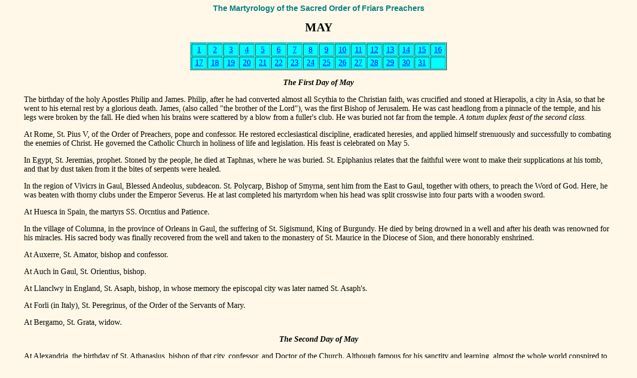

--- FILE ---
content_type: text/html
request_url: http://www.domcentral.org/life/martyr05.htm
body_size: 21291
content:
<HTML>
<HEAD>
<TITLE>Dominican Martyrology: May</TITLE>
</HEAD>
<BODY TEXT="#000000" LINK="#0000ff" VLINK="#551a8b" ALINK="#ff0000" BGCOLOR="#FFF8E8">
<BLOCKQUOTE>
<center><FONT COLOR="#008080" FACE="Arial"><b>The Martyrology of the Sacred Order of Friars Preachers</b></FONT></center>
<P>
<CENTER><FONT SIZE="+2"><STRONG>MAY</STRONG> </FONT></CENTER>
<P><center>
<table bgcolor="cyan" border="1" cellpadding="2"><tr>
<td width="24" align="center"><A HREF="#0501">1</A></td>
<td width="24" align="center"><A HREF="#0502">2</A></td>
<td width="24" align="center"><A HREF="#0503">3</A></td>
<td width="24" align="center"><A HREF="#0504">4</A></td>
<td width="24" align="center"><A HREF="#0505">5</A></td>
<td width="24" align="center"><A HREF="#0506">6</A></td>
<td width="24" align="center"><A HREF="#0507">7</A></td>
<td width="24" align="center"><A HREF="#0508">8</A></td>
<td width="24" align="center"><A HREF="#0509">9</A></td>
<td width="24" align="center"><A HREF="#0510">10</A></td>
<td width="24" align="center"><A HREF="#0511">11</A></td>
<td width="24" align="center"><A HREF="#0512">12</A></td>
<td width="24" align="center"><A HREF="#0513">13</A></td>
<td width="24" align="center"><A HREF="#0514">14</A></td>
<td width="24" align="center"><A HREF="#0515">15</A></td>
<td width="24" align="center"><A HREF="#0516">16</A></td></tr><tr>
<td width="24" align="center"><A HREF="#0517">17</A></td>
<td width="24" align="center"><A HREF="#0518">18</A></td>
<td width="24" align="center"><A HREF="#0519">19</A></td>
<td width="24" align="center"><A HREF="#0520">20</A></td>
<td width="24" align="center"><A HREF="#0521">21</A></td>
<td width="24" align="center"><A HREF="#0522">22</A></td>
<td width="24" align="center"><A HREF="#0523">23</A></td>
<td width="24" align="center"><A HREF="#0524">24</A></td>
<td width="24" align="center"><A HREF="#0525">25</A></td>
<td width="24" align="center"><A HREF="#0526">26</A></td>
<td width="24" align="center"><A HREF="#0527">27</A></td>
<td width="24" align="center"><A HREF="#0528">28</A></td>
<td width="24" align="center"><A HREF="#0529">29</A></td>
<td width="24" align="center"><A HREF="#0530">30</A></td>
<td width="24" align="center"><A HREF="#0531">31</A></td>
<td width="24" align="center">&nbsp;</td>
</tr></table></center>
<P>
<A NAME="0501"></A>
<P ALIGN="CENTER"><EM><STRONG>The First Day of May</STRONG></EM> </P>

<P> The birthday of the holy Apostles Philip and James. Philip, after he had converted almost
all Scythia to the Christian faith, was crucified and stoned at Hierapolis, a city in Asia, so that he went to his eternal rest by a glorious death. James, (also called "the brother of the
Lord"), was the first Bishop of Jerusalem. He was cast headlong from a pinnacle of the
temple, and his legs were broken by the fall. He died when his brains were scattered by a
blow from a fuller's club. He was buried not far from the temple. <EM>A totum duplex feast of
the second class.</EM> </P>

<P> At Rome, St. Pius V, of the Order of Preachers, pope and confessor. He restored
ecclesiastical discipline, eradicated heresies, and applied himself strenuously and
successfully to combating the enemies of Christ. He governed the Catholic Church in
holiness of life and legislation. His feast is celebrated on May 5. </P>

<P> In Egypt, St. Jeremias, prophet. Stoned by the people, he died at Taphnas, where he was
buried. St. Epiphanius relates that the faithful were wont to make their supplications at
his tomb, and that by dust taken from it the bites of serpents were healed. </P>

<P> In the region of Vivicrs in Gaul, Blessed Andeolus, subdeacon. St. Polycarp, Bishop of
Smyrna, sent him from the East to Gaul, together with others, to preach the Word of
God. Here, he was beaten with thorny clubs under the Emperor Severus. He at last
completed his martyrdom when his head was split crosswise into four parts with a
wooden sword. </P>

<P> At Huesca in Spain, the martyrs SS. Orcntius and Patience. </P>

<P> In the village of Columna, in the province of Orleans in Gaul, the suffering of St.
Sigismund, King of Burgundy. He died by being drowned in a well and after his death
was renowned for his miracles. His sacred body was finally recovered from the well and
taken to the monastery of St. Maurice in the Diocese of Sion, and there honorably
enshrined. </P>

<P> At Auxerre, St. Amator, bishop and confessor. </P>

<P> At Auch in Gaul, St. Orientius, bishop. </P>

<P> At Llanclwy in England, St. Asaph, bishop, in whose memory the episcopal city was later
named St. Asaph's. </P>

<P> At Forli (in Italy), St. Peregrinus, of the Order of the Servants of Mary. </P>

<P> At Bergamo, St. Grata, widow. </P>
<A NAME="0502"></A>
<P ALIGN="CENTER"> <STRONG><EM>The Second Day of May</EM></STRONG>  <EM></EM> </P>

<P> At Alexandria, the birthday of St. Athanasius, bishop of that city, confessor, and Doctor
of the Church. Although famous for his sanctity and learning, almost the whole world
conspired to persecute him. Notwithstanding, he courageously fought in defence of the
Catholic Church against emperors, governors, and numerous Arian bishops, from the
reign of Constantine down to that of Valens. He steadfastly endured persecutions and
was forced to be a wanderer on the face of the earth where no place remained where he
might live in safety. At long last, he was restored to his see, whence, after many
afflictions and numerous trials of patience, he departed for heaven in the forty-sixth year
of his priesthood, at the time when Valentinian and Valens were Emperors. <EM>A duplex
feast.</EM> </P>

<P> At Florence, St. Antoninus, bishop and confessor, of the Order of Preachers, famed for
holiness and learning. His feast is celebrated May 10. </P>

<P> At Rome, the holy martyrs Saturninus, Neopolus, Germanus, and Celestine. They
suffered many tortures and then were cast into prison, where they died in the Lord. </P>

<P> On the same day, St. Vindemialis, bishop and martyr. Together with the holy Bishops
Eugene and Longinus, he strove against the Arians by his teaching and miracles. After he
had undergone many tortures, he was beheaded by command of King Hunneric. </P>

<P> At Seville in Spain, St. Felix, deacon and martyr. </P>

<P> At Attalia in Pamphylia, the holy martyrs Exuperius, his wife Zo&euml;, and their sons Cyriacus
and Theodulus. At the time of the Emperor Hadrian, they were slaves of a man named
Paganus. Because of their fearless profession of the Christian faith, their master
commanded them to be flogged and severely tortured in other ways. Then they were
thrown into a raging furnace, thus surrendering their souls to God. + </P>
<A NAME="0503"></A>
<P ALIGN="CENTER"> <STRONG><EM>The Third Day of May</EM></STRONG>  <EM></EM> </P>

<P> At Jerusalem, the Finding of the most Holy Cross of the Lord, in the reign of the
Emperor Constantine. <EM>A totum duplex feast of the second class.</EM> </P>

<P> At Rome, on the Via Nomentana, the suffering of the holy martyrs Alexander I, pope,
Eventius and Theodulus, priests. At the time of the Emperor Hadrian and the judge
Aurelian, Alexander suffered chains, imprisonment, the rack, torture by iron hooks, and
then fire. Finally he was pierced with many sharp points in all his limbs, and slain.
Eventius and Theodulus, after long imprisonment, were tortured by fire, and at last
beheaded. <EM>A memory.</EM> </P>

<P> At Narni (in Italy), St. Juvenal, bishop and confessor. </P>

<P> At Mt. Senario in Etruria, SS. Sosthenes and (Hugo) Uguccio, confessors, two of the
seven founders of the Order of Servants of Mary. Having been forewarned from Heaven,
they passed out of this life at the same day and hour while reciting the Angelic Salutation.
Their feast, togethcr with that of their companions, is kept on February 12. </P>

<P> At Constantinople, the holy martyrs SS. Alexander, soldier, and Antonina, virgin. In the
persecution of Maximian, she was condemned to a house of ill fame by Festus, the
governor, but she was secretly delivered by Alexander, who changed garments with her
and remained there in her place. She was afterward put to the torture with him, and both
were cast into the flames together, with their hands cut off. In this way they were
crowned, after ending gloriously the contest. </P>

<P> In the Thebaid, the holy martyrs Timothy and Maura, his wife. After they had suffered
many torments, the prefect Arian ordered them to be crucified. They hung there alive for
nine days, encouraging each other in the faith; thus they completed their martyrdom. </P>

<P> At Aphrodisia in Caria, the holy martyrs Diodorus and Rhodopian, who were stoned to
death by their fellow-citizcns in Diocletian's persecution. </P>
<A NAME="0504"></A>
<P ALIGN="CENTER"> <EM><STRONG>The Fourth Day of May</STRONG></EM> </P>

<P> At Ostia, St. Monica, the mother of St. Augustine, whose excellent life, her son has left
recorded in the ninth book of his Confessions. A duplex <EM>least.</EM> </P>

<P> At the copper mines near Phfinon in Palestine, the birthday of Blessed Silvanus of Gaza,
bishop. In the persecution of Diocletian, by command of Galerius Maximian, he was
crowned with martyrdom, together with many of his clergy. </P>

<P> At Jerusalem, St. Cyriacus, bishop who, when he visited the holy places, was there slain
by Julian the Apostate. </P>

<P> At Camerino (in Italy), St. Porphyrius, priest and martyr. In the reign of the Emperor
Decius and the governorship of Antiochus, he converted many to the faith, among whom
was Venandus; for this reason he was beheaded. </P>

<P> Likewise in the mines of Ph&ucirc;non, thirty-nine holy martyrs, who were condemned to the
mines. After being burnt with hot irons and suffering other torments, they were beheaded
together. </P>

<P> At Lorch in Austria, St. Florian, martyr. In the reign of the Emperor Diocletian, and at
the command of the governor Aquilinus, he was cast into the river Enns with a stone tied
to his neck. </P>

<P> At Cologne, St. Paulinus, martyr. </P>

<P> At Tarsus in Cilicia, St. Pelagia, virgin and martyr. She was roasted to death in a red-hot
brazen bull and thus gained martyrdom. </P>

<P> At Nicomedia, the birthday of St. Antonia, martyr. She was tortured with various
sufferings to an exceptional degree; among them, she was suspended (from a beam) by
one arm for three days. She was kept in prison for two years, and finally, under the
governor Priscillian, was burned to death for her profession of faith. </P>

<P> At Milan, St. Venerius, bishop, whose virtues St. John Chrysostom recorded in an epistle
written to him. </P>

<P> In the district of Perigueux, St. Sacerdos, Bishop of Limoges. </P>

<P> At Hildesheim in Saxony, St. Godehard, bishop and confessor, who was ranked among
the saints by Innocent II. </P>

<P> At Auxerre, St. Curcodomus, deacon. </P>
<A NAME="0505"></A>
<P ALIGN="CENTER"> <EM><STRONG>The Fifth Day of May</STRONG></EM> </P>

<P> <STRONG>At Rome, St. Pius V, pope and confessor, of the Order of Preachem He zealously
reformed the morals of the clergy and the laity, everywhere suppressed heresies,
and by his prayers obtained from God a naval victory for the Christians at
Lepanto. He fulfilled every duty of a good pastor and died May 1. </STRONG><EM>A totum duplex
feast of the second class.</EM> </P>

<P> At Rome, St. Silvanus, martyr. </P>

<P> Also at Rome, St. Crescentiana, martyr. </P>

<P> At Leocata, in Sicily, St. Angelus, priest and martyr, of the Order of Carmelites, who was
slain by heretics for his defence of the Catholic faith. </P>

<P> At Alexandria, St. Euthymius, deacon, who died while imprisoned for the faith of Christ. </P>

<P> At Auxerre, the suffering of St. Jovinian, lector. </P>

<P> At Thessalonica, the birthday of the holy martyrs Irenacus, Peregrinus, and Irene. They
were burned to death, thus receiving the palm of martyrdom. </P>

<P> At Jerusalem, St. Maximus, bishop. Caesar Maximian Galerius condemned him to the
metal mines after one of his eyes was dug out (with a dagger) and one leg lamed by a red-hot iron. Later, he was allowed to leave there a free man. While he was ruling his church
at Jerusalem, he died in peace, renowned as a glorious confessor. </P>

<P> At Edessa in Syria, St. Eulogius, bishop and confessor. </P>

<P> At Arles in Gaul, St. Hilary, bishop, remarkable for his learning and holiness. </P>

<P> At Vienne in Gaul, St. Nicetus, bishop, a man venerable for his sanctity. </P>

<P> At Bologna, St. Theodore, bishop, renowned for his merits. </P>

<P> At Milan, St. Geruntius, bishop. </P>

<P> On the same day, St. Sacerdos, Bishop of Sagunto (in Spain). </P>
<A NAME="0506"></A>
<P ALIGN="CENTER"> <STRONG><EM>The Sixth Day of May</EM></STRONG>   </P>

<P> At Rome, the Apostle and Evangelist St. John, before the Latin Gate., By order of
Domitian, he was brought in chains from Ephesus to Rome, and by decree of the Senate
was cast into a cauldron of boiling oil before the Latin Gate. He came forth from it more
healthy and more vigorous than when he had entered it. <EM>A totum duplex feast.</EM> </P>

<P> At Damascus, the birthday of St. John Damascene, priest, confessor and Doctor of the
Church. He was celebrated for his learning and holiness. By means of his writings and
preaching, he powerfully defended the veneration of the holy images against Leo the
Isaurian. Because of the calumnies of the Emperor, the Saracen calif ordered the saint's
right hand to be cut off. When St. Damascene commended himself to the Blessed Virgin
Mary, whose images he had defended, his hand was instantly restored to him, entire and
sound. His festival is observed on March27, </P>

<P> At Cyrene in Libya, St. Lucius, bishop. St. Luke mentions him in the Acts of the
Apostles. <A HREF="#n1">(1)</A> </P>

<P> At Antioch, St. Evodius. St. Ignatius, writing to the people of Antioch, says that Evodius
was ordained the first Bishop of Antioch by the Apostle St. Peter and ended his life there
by a glorious martyrdom. </P>

<P> In Africa, the holy martyrs Heliodorus, Venustus, and seventy-five others. </P>

<P> In Cyprus, St. Theodotus, Bishop of Cyrinia. In the reign of the Emperor Licinius, he
suffered many grievous trials; but when peace had been restored to the Church, he gave
up his soul to God. </P>

<P> At Carrhae in Mesopotamia, St. Protogenes, bishop and confessor. </P>

<P> In England, St. Eadbert, Bishop of Lindisfarne, famous for his learning and holiness. </P>

<P> At Rome, St. Benedicta, virgin. </P>

<P> At Salerno, the transferal of the body of St. Matthew, Apostle and Evangelist. His holy
body had been borne from Ethiopia into various lands, and at last was taken to Salerno
where it was buried with great honor in the church dedicated to his name. + </P>
<A NAME="0507"></A>
<P ALIGN="CENTER"> <EM><STRONG>The Seventh Day of May</STRONG>*</EM> </P>

<P><FONT SIZE="-1">* In the Third Order, the reading for today begins: The octave of St. Catherine of Siena, of the Order of
Preachers. <EM>A solemn octave.</EM></FONT>   </P>

<P> St. Stanislaus, Bishop of Cracow and martyr, who suffered martyrdom on May 8. <EM>A
duplex feast.</EM> </P>

<P> At Terracina in Campania, the birthday of Blessed Flavia Domitilla, virgin and martyr.
She was the daughter of St. Plautilla, the sister of St. Flavius Clemens, consul, and was
given the holy veil by St. Clement. In the persecution of Domitian, she was exiled to the
island of Pontia with many others for confessing Christ, and there she endured prolonged
suffering. At last she was brought back to Terracina, where, by her teaching and miracles,
she converted many to the faith of Christ. At the command of the judge, the room in
which she lived with her two maids, Euphrosina and Theodora, was set on fire, and thus
she completed the course of a resplendent martyrdom. Her feast is kept, together with
that of the holy martyrs Nereus, Achilleus, and Pancras, on May 12. </P>

<P> On the same day, St. Juvenal, martyr. </P>

<P> At Nicomedia, the holy martyrs Flavius, Augustus, and Augustine, brothers. </P>

<P> In the same place, St. Quadratus, martyr, who, in the persecution of the Emperor Decius,
was again and again called upon to undergo torments, and at last gained martyrdom by
being beheaded. </P>

<P> At York in England, St. John, bishop, renowned for his life and miracles. </P>

<P> At Pavia, St. Peter, bishop. </P>

<P> At Rome, the transferal of the body of St. Stephen, the Proto-martyr. It was brought to
that city from Constantinople under Pope Pelagius I, and placed in the tomb of St.
Laurence the Martyr in the field of Veranus, where it is honored with great reverence by
the faithful. </P>
<A NAME="0508"></A>
<P ALIGN="CENTER"> <STRONG><EM>The Eighth Day of May</EM></STRONG>  <EM></EM> </P>

<P> On Monte Gargano, the Appearance of St. Michael the Archangel. <EM>A totum duplex feast.</EM> </P>

<P> At Cracow in Poland, the birthday of St. Stanislaus, bishop and martyr, who was slain by
the wicked King Boleslaus. His festival, however, is observed on May 7. </P>

<P> At Milan, the birthday of St. Victor, martyr. He was by nationality a Moor, but was a
Christian from his early years. While he was a soldier in the imperial camp, he was
required by Maximian to sacrifice to the idols, but remained steadfast in the faith. For that
reason, he was first severely beaten with clubs, but through the protection of God he
received no injury; molten lead was then poured over him, and again he suffered no harm;
at last, he completed a glorious martyrdom by being beheaded. </P>

<P> At Constantinople, St. Agathus, centurion. He was denounced as Christian by Firmus, the
tribune, in the persecution of Diocletian anc Maximian. He was most cruelly tortured by
Bibianus the judge a Perinthos; then at Byzantium he was condemned to death by
Flaccinus the proconsul. His body was afterward impelled miraculously to the shore of
Squillace in Calabria, and is there preserved in honor. </P>

<P> At Rome, Pope St. Boniface IV, who dedicated the Pantheon in honor of our Lady and
the martyrs. </P>

<P> Likewise at Rome, St. Benedict II, pope and confessor. </P>

<P> At Vienne in Gaul, St. Dionysius, bishop and confessor. </P>

<P> At Auxerre, St. Helladius, bishop. </P>

<P> In the monastery of Bonnevaux, in the district of Besanpn, St. Peter a Cistercian monk,
who later became Bishop of Tarantaise in Savoy. </P>

<P> At Roermond in Gelderland, St. Wiro, a bishop from Scotland. </P>
<A NAME="0509"></A>
<P ALIGN="CENTER"> <EM><STRONG>The Ninth Day of May</STRONG></EM> </P>

<P> At Nazianzus in Cappadocia, the birthday of St. Gregory, bishop, confessor, and Doctor
of the Church. He is called the Theologian by reason of his extraordinary knowledge of
divine things. He fulfilled his office a bishop of that city by restoring the Catholic religion
which had become weakened, and by repressing heresies and the enemies of the Church.
<EM>A duplex feast.</EM> </P>

<P> At Rome, St. Hermas, whom the Apostle Paul mentions in the Epistle to the Romans. <A HREF="#n2">(2)</A>
He made a worthy sacrifice of himself; being made a acceptable offering to God, and
renowned for his virtues, he gained the heavenly kingdom. </P>

<P> At Cagli on the Via Flaminia, the suffering of St. Gerontius, Bishop of Cervia. </P>

<P> In Persia, three hundred and ten holy martyrs. </P>

<P> In Egypt, St. Pachomius, abbot. He built many monasteries in that land and wrote a rule
for monks, which he had learned from the dictation of an angel. </P>

<P> In the village of Vend&ocirc;me in Gaul, the death of St. Beatus, confessor. </P>

<P> At Bologna, Blessed Nicholas Albergati, a Carthusian monk, bishop of that city and
cardinal of the Holy Roman Church. He was renowned for his holiness and for his
negotiations as Apostolic Legate. His body was buried at Florence in the Carthusian
monastery. </P>

<P> At Constantinople, the transferal from Achaia of the bodies of the Apostle St. Andrew
and the Evangelist St. Luke; and of Timothy, the disciple of the Apostle St. Paul, from
Ephesus. The body of St. Andrew was long afterward taken to Amalfi, and is honored
there by the pious concourse of the faithful. From his tomb there issues continually a
liquid that heals the sick. </P>

<P> At Rome, the transferal of the body of St. Jerome, priest, confessor, and Doctor of the
Church, from Bethlehem of Judea to the Basilica of St. Mary Major's at-the-Crib. </P>

<P> Also, at Bari in Apulia, the transferal of the body of St. Nicholas, bishop and confessor,
from Myra, a city of Lycia. </P>
<A NAME="0510"></A>
<P ALIGN="CENTER"> <EM><STRONG>The Tenth Day of May</STRONG></EM> </P>

<P> <STRONG>At Florence, St. Antoninus, archbishop of the same city and a member of the Order
of Preachers. On account of the excellence of his doctrine and his holiness, he was
compelled to become bishop, although he was unwilling. He was illustrious for his
mercy and his piety. He likewise excelled to a remarkable degree in sacerdotal zeal.
He was so celebrated for his prudence and good counsel, that he was justly called
"Antoninus the Counsellor." Famous for his virtues and his miracles, he departed
for Heaven in the seventieth year of his life, on May 2. He lies buried in the Church
of San Marco where he is held in high veneration by the people. </STRONG><EM>A totum duplex feast
of the second class.</EM> </P>

<P> At Rome, on the Via Latina, the birthday of the holy martyrs Gordian and Epimachus. In
the time of Julian the Apostate, Gordian was long beaten with whips loaded with lead for
confessing Christ's name, and at last beheaded. He was buried at night by the Christians
on the same road in a crypt to which the relics of Blessed Epimachus the Martyr had been
transferred a short while before from Alexandria, where he had suffered martyrdom for
the Christian faith on December 12. <EM>A memory.</EM> </P>

<P> In the land of Hus, holy Job the Prophet, a man of admirable patience. </P>

<P> At Rome, Blessed Calepodius, priest and martyr. The Emperor Alexander caused him to
be slain with the sword, and his body to be dragged through the city and cast into the
Tiber. After it had been recovered, Pope Callistus buried it. Palmatius the consul was also
beheaded with his wife and children, and forty-two others of his household, of both sexes;
likewise the senator Simplicius with his wife and sixty-eight of his household; and also
Felix with Blanda, his wife. Their heads were hung at various gates of the city as a
warning to the Christians. </P>

<P> Likewise at Rome, on the Via Latina at Centurn Aulae, the birthday of the holy martyrs
Quartus and Quinctius, whose bodies were taken to Capua. </P>

<P> At Leutini in Sicily, the holy martyrs Alphius, Philadelphus, and Cyrinus. </P>

<P> At Smyrna, St. Dioscorides, martyr. </P>

<P> At Taranto, St. Cataldus, bishop, renowned for miracles. </P>

<P> At Madrid, St. Isidore the Ploughman. He is famous for his miracles, and Gregory XV
inscribed him in the number of the saints, together with SS. Ignatius, Francis Xavier,
Teresa, and Philip Neri. </P>

<P> At Milan, the finding of the bodies of the holy martyrs Nazarius and Celsus. St. Ambrose,
the bishop, found the body of St. Nazarius still sprinkled with fresh blood, and bore it to
the Basilica of the Apostles, together with the body of Blessed Celsus, a youth whom he
had reared. During the persecution of Nero, Anolinus had commanded both to be slain by
the sword on July 28, on which day the celebration of their martyrdom is observed. </P>
<A NAME="0511"></A>
<P ALIGN="CENTER"> <EM><STRONG>The Eleventh Day of May</STRONG></EM> </P>

<P> <STRONG>At Cremona, Blessed Albert of Valle d'Ogna near Bergamo, a tertiary of our Order,
who was renowned for his miracles. He died on May 7.</STRONG> <EM>A semi-duplex feast.</EM> </P>

<P> At Rome, on the Via Salaria, the birthday of Blessed Anthimus, priest. After marvels of
virtue and preaching, he was thrown into the Tiber in Diocletian's persecution, rescued by
an angel, and restored to his own oratory. Then he was beheaded and passed as a victor
to heaven. </P>

<P> In the same city, St. Evellius, martyr, of the household of Nero. Witnessing the
martyrdom of St. Torpes, he also believed in Christ; for this reason he also was beheaded. </P>

<P> Likewise at Rome, the holy martyrs Maximus, Bassus, and Fabius, who were slain on the
Via Salaria, under Diocletian. </P>

<P> At Osimo in Piceno, the holy martyrs Sisinius, deacon, Diocletius and Florentius, disciples
of the priest St. Anthimus. They fulfilled their martyrdom by being stoned to death in the
reign of Diocletian. </P>

<P> At Camerino, the holy martyrs Anastasius and his companions. They were slain in the
persecution of Decius under the governor Antiochus. </P>

<P> At Varennes in Gaul, St. Gangulphus, martyr. </P>

<P> At Vienne in Gaul, St. Mamertus, bishop. To avert an imminent slaughter, he instituted in
the city Solemn Litanies for three days before the Lord's Ascension. This rite the
Universal Church afterward approved by adopting it. </P>

<P> At Souvigny in Gaul, the death of St. Majolus, Abbot of Cluny, whose life was
remarkable for holy merits. </P>

<P> At Naples in Campania, St. Francis of Jerome, confessor and priest, of the Society of
Jesus. He was born in the town of Grottaglie in the Diocese of Taranto. He showed a
wonderful charity and patience in looking after the salvation of souls, and Pope Gregory
XVI inscribed him in the list of the saints. </P>

<P> At San Severino in Piccno, St. Illuminatus, confessor. </P>
<A NAME="0512"></A>
<P ALIGN="CENTER"> <EM><STRONG>The Twelfth Day of May</STRONG></EM> </P>

<P> <STRONG>In the Dominican monastery of Aveiro, the birthday of the virgin, Blessed Joan,
Infanta of Portugal, daughter of King Alphonse V. Pope Innocent XII took counsel
with the Cardinals of the Sacred Congregation of Rites and, because of Blessed
Joan's singular merits, granted permission to all Portugal and the whole Dominican
Order to celebrate her feast. The office for it was to be taken from the Common of a
Virgin not a Martyr. </STRONG>A semi-duplex feast. </P>

<P> At Rome, on the Via Ardeatina, the holy martyrs Nereus and Achilleus, brothers; together
with Domitilla, whose slaves they were. They first endured a long exile on the island of
Pontia because of their faith. Later, they were subjected to a most brutal flogging. Then,
when the ex-consul Minutius Rufus was trying by the use of the rack and of fire, to force
them to sacrifice to the gods, the brothers answered that they had been baptized by the
Apostle St. Peter himself and that under no condition would they offer sacrifice.
Whereupon they were beheaded. By the command of Pope Clement VIII their sacred
relics, together with those of Flavia Domitilla, were on the eve of this day solemnly
transferred from the deaconry <A HREF="#n3">(3)</A> of St. Hadrian to the old church which bears their name
and which was now restored. It was here that they had formerly been buried. The Pope
also ordered that the feast of Domitilla the virgin, whose martyrdom was mentioned on
May 7, should be observed on this day. <EM>A memory.</EM> </P>

<P> Likewise at Rome, on the Via Aurelia, St. Pancras, martyr. When he was fourteen years
old he was martyred under Diocletian by being beheaded. <EM>A memory.</EM> </P>

<P> At Salamina in Cyprus, St. Epiphanius, bishop. He excelled in many branches of learning
and the knowledge of sacred letters, and stood forth remarkable for holiness of life, zeal
for the Catholic faith, generosity towards the poor, and the power of working miracles. </P>

<P> At Constantinople, St. Germanus, bishop, famous for virtue and learning. He opposed
Lco the Isaurian with great firmness when an edict was published against the veneration
of holy images. </P>

<P> At Treves, St. Modoald, bishop. </P>

<P> At Rome, St. Dionysius, uncle of the martyr St. Pancras. </P>

<P> At Agirone in Sicily, St. Philip, priest. He was sent to that island by the Roman Pontiff,
and converted a great part thereof to Christ. His holiness was chiefly manifested in freeing
those possessed with devils. </P>

<P> In the city of Calzada, in Spain, St. Dominic, confessor. </P>
<A NAME="0513"></A>
<P ALIGN="CENTER"> <EM><STRONG>The Thirteenth Day of May</STRONG></EM> </P>

<P> <STRONG>At Bologna, a commemoration of the precious death of Blessed Imelda, virgin, of
the Order of Preachers After receiving the sacrament of the Most Holy Eucharist,
which she most ardently desired, she could not sustain the most intense fire of love.
Her journey in life ended, she happily entered heaven to reign as a victim of love.</STRONG> <EM>A
duplex feast.</EM> </P>

<P> At Rome, the dedication of the church of St. Mary of the Martyrs. In the reign of the
Emperor Phocas, Pope St. Boniface IV purified the Pantheon, the ancient temple of all
the gods, and consecrated it in honor of our Lady and all the holy martyrs. But later, the
Sovereign Pontiff, Gregory IV, decreed that the annual solemnity, now extended to honor
all saints, should be observed by the Universal Church on November 1. </P>

<P> At Constantinople, Blessed Mucius, priest and martyr. At the time of the Emperor
Diocletian and the proconsul Laudicius, he was subjected to many penalties and tortures
because of his faith. He was first tortured at Amphipolis in Macedonia; then he was taken
to Constantinople where he was beheaded. </P>

<P> At Alexandria, the commemoration of many holy martyrs, who were slain by the Arians in
the church at Theonas on account of their Catholic faith. </P>

<P> At Heraclea in Thrace, St. Glyceria, a Roman martyr. She suffered many grievous
torments from the hands of the governor Sabinus in the reign of the Emperor Antoninus;
but she escaped unharmed from them all by the help of God. At length she was cast to the
wild beasts; when one of them had bitten her, she gave up her soul to God. </P>

<P> At Utrecht, St. Servatius, Bishop of the Church of Tongres. His merits were made plain
to all men by the fact that, in winter, when snow covered all the earth round about, it
never fell upon his tomb, until by the zeal of the citizens a basilica was built thereon. His
feast is observed May 22. </P>

<P> In Palestine, St. John the Silent. He resigned the see of Colonia in Armenia, retired to the
laura <A HREF="#n4">(4)</A> of St. Sabbas, and finally departed this life by a holy death. </P>
<A NAME="0514"></A>
<P ALIGN="CENTER"> <EM><STRONG>The Fourteenth Day of May</STRONG></EM> </P>

<P> <STRONG>At Santarem in Portugal, the death of Blessed Giles of Vouzella of our Order. He
was reowned for his penance and for the power of working miracles.</STRONG><EM>  semi-duplex
feast.</EM> </P>

<P> At Tarsus in Cilicia, the birthday of St. Boniface, martyr, who suffered under Diocletian
and Maximian. His body was afterward removed to Rome and buried on the Via Latina. </P>

<P> In Gaul, St. Pontus, martyr. His earnest teaching converted to the faith of Christ two
Caesars: Philip and his son of the same name. Later, during the reign of the Caesars
Valerian and Gallienus, Pontus received the crown of martyrdom. </P>

<P> In Syria, the holy martyrs Victor and Corona, under the Emperor Antoninus. Victor was
subjected to various terrible torments by the judge Sebastian. Corona, the wife of a
soldier, began to declare him blessed for his constancy in martyrdom, and she saw two
crowns descend from heaven, one sent for Victor and one for herself. When she had
testified to this publicly, she herself was put to death by being torn apart between two
trees; Victor, however, was beheaded. </P>

<P> In Sardinia, the holy martyrs Justa, Justina, and Henedina. </P>

<P> At Ferentino in Tuscany, St. Bonifacc, bishop. As Pope St. Gregory relates, he was
known from childhood for holiness and the gift of miracles. </P>
<A NAME="0515"></A>
<P ALIGN="CENTER"> <EM><STRONG>The Fifteenth Day of May</STRONG></EM> </P>

<P> St. John Baptist de la Salle, priest and confessor, who founded the Brothers of the
Christian Schools and who died on April 7. <EM>A duplex feast.</EM> </P>

<P> In Spain, SS. Torquatus, Ctesiphon, Secundus, Indaletius, Caecilius, Hesychius, and
Euphrasius. They were ordained bishops at Rome by the holy Apostles and sent to preach
the Word of God in Spain. They evangelized various cities and brought the faith of Christ
to innumerable multitudes. They were martyred in different places in that country:
Torquatus at Guadix, Ctesiphon at Verga, Secundus at Avila, Indaletius at Urci, Caecilius
at Granada, Hesychius at Gibraltar, Euphrasius at Andujar. </P>

<P> At Faustina in Sardinia, St. Simplicius, bishop and martyr. He gained martyrdom by being
pierced with a spear, at the time of the Emperor Diocletian, and the governor Barbarus. </P>

<P> At Evora in Portugal, St. Mancius, martyr. </P>

<P> On the island of Chios, the birthday of Blessed Isidore, martyr. In his basilica, there is a
well into which he is said to have been hurled. Oftentimes the sick who drink some of the
water of this well are healed. </P>

<P> At Lampsacus in the Hellespont, the suffering of SS. Peter, Andrew, Paul, and Dionysia. </P>

<P> In Auvergne in Gaul, the holy martyrs Cassius, Victorinus, Maximus, and their
companions. </P>

<P> At Gheel in Brabant, St. Dympna, virgin and martyr, daughter of a king of Ireland. She
was beheaded at the command of her father because she refused to give up her faith and
her virginity. </P>
<A NAME="0516"></A>
<P ALIGN="CENTER"> <EM><STRONG>The Sixteenth Day of May</STRONG></EM> </P>

<P> At Prague in Bohemia, St. John Nepomucen, a canon of the metropolitan church. Urged
in vain to break the seal of the confessional, he merited the palm of martyrdom by being
thrown into the River Moldau. <EM>A duplex feast.</EM> </P>

<P> At Gubblo, St. Ubald, bishop and confessor, noted for miracles. </P>

<P> At Auxerre, the suffering of St. Peregrinus, the first bishop of that city. In company with
other clerics, he was sent by Pope Sixtus II into Gaul, where he fulfilled his duty of
preaching the Gospel. For this, he was condemned to death and thus gained a glorious
martyrdom. </P>

<P> In Persia, the holy martyrs Adus, bishop, seven priests, nine deacons, and seven virgins.
They were subjected to various kinds of tortures under King Yezdegerd, and so fulfilled a
glorious martyrdom. </P>

<P> In Isauria, the birthday of the holy martyrs Aquilinus and Victorian. </P>

<P> At Uzala in Africa, the holy martyrs Felix and Gennadius. </P>

<P> In Palestine, the suffering of the holy monks in the laura of St. Sabbal who were put to
death by the Saracens. </P>

<P> At Amiens in Gaul, St. Honoratus, bishop. </P>

<P> At LeMans in Gaul, St. Domnolus, bishop. </P>

<P> At Mirandola in Emilia, St. Possidius, Bishop of Calama in Numidia, a disciple of St.
Augustine, and his biographer. </P>

<P> In the monastery of Enachduin in Ireland, the passing of St. Brendan, Abbot of Clonfort. </P>

<P> At Treves in Gaul, St. Fidolus, confessor. </P>

<P> At Fr&eacute;jus in Gaul, St. Maxima, virgin, who died peacefully, renowned for many virtues. + </P>
<A NAME="0517"></A>
<P ALIGN="CENTER"> <EM><STRONG>The Seventeenth Day of May</STRONG></EM> </P>

<P> <STRONG>At Aix in Provence, Blessed Andrew Abellon, confessor, of the Order of Preachers
Outstanding for his preaching of the divine Word and for his zeal in restoring
regular observance, he became more famous by the miracles performed through his
intercession after death. </STRONG><EM>A semi-duplex feast.</EM> </P>

<P> At Villareal in Spain, St. Paschal, confessor, of the Order of Friars Minor. He was a man
of wondrous innocence and penitence, whom Leo XIII declared celestial patron of all
Eucharistic Congresses and societies of the Most Holy Eucharist. </P>

<P> At Noyon in Gaul, the holy martyrs Heradius, Paul, and Aquilinus with two others. </P>

<P> At Chalcedon, the holy martyrs Solochan and his fellow-soldiers under the Emperor
Maximian. </P>

<P> At Alexandria, the holy martyrs Adrion, Victor, and Basilla. </P>

<P> On the same day, St. Restituta, virgin and martyr. In the reign of Valerian, she was
tortured in various ways by Proculus the judge in Africa; then she was placed in a boat
filled with pitch and tow, so that she might be burned alive at sea. When fire was lighted,
the flames turned against her persecutors, and she gave up her spirit in prayer to God.
The boat with her body, by the will of God, was borne to Ischia, an island near Naples in
Campania, where it was received by the Christians with great reverence. Afterward
Constantine the Great erected a basilica at Naples in her honor. </P>
<A NAME="0518"></A>
<P ALIGN="CENTER"> <EM><STRONG>The Eighteenth Day of May</STRONG></EM> </P>

<P> At Camerino (Italy) St. Venantius, martyr. He was only fifteen years old, at the time of
the Emperor Decius and the governor Antiochus, when, with ten companions, he
completed the course of a glorious contest by being beheaded. A duplex feast. </P>

<P> At Ravenna, the birthday of St. John I, pope and martyr. He was lured there by
Theodoric, the Arian King of Italy, and because of his orthodox faith was cast into prison
where he was ill-treated until his death. His festival is, however, observed on May 27, on
which day his blessed body was taken to Rome and buried in the Basilica of St. Peter, the
Prince of the Apostles. </P>

<P> At Spoleto, St. Felix, bishop, who gained the palm of martyrdom under the Emperor
Maximian. </P>

<P> At Heraclea in Egypt, St. Potarnion, bishop, who was a confessor under Maximian
Galerius. Afterward, he was crowned with martyrdom under the Emperor Constantius
and the Arian governor Philagrius. The holy Fathers of the Church, Athanasius and
Epiphanius, have sung the praises of this blessed man. </P>

<P> In Egypt, St. Dioscorus, lector. The governor inflicted many different tortures on him,
such as pulling out his nails and burning his sides with torches. But they who were
torturing him fell down, terrified by shining of a light from heaven. At last, burned with
red-hot metal plates, he completed his martyrdom. </P>

<P> At Ancyra in Galatia, St. Theodotus, martyr, and seven holy virgins, SS. Thecussa his
aunt, Alexandra, Claudia, Faina, Euphrasia, Matrona, and Julitta. They were first sent to a
place of infamy by the governor, but by God's power were preserved. Stones were then
fastened to their necks, and they were cast into a marsh. Their relics were gathered up by
Theodotus and honorably buried, whereupon he himself was arrested by the governor and
grievously mangled. At last, being put to the sword, he obtained the crown of martyrdom. </P>

<P> At Upsala in Sweden, St. Eric, king and martyr. </P>

<P> At Rome, St. Felix, confessor, of the Order of Friars Minor Capuchin,, famous for his
evangelical simplicity and charity. Clement XI, the Sovereign Pontiff, inscribed him in the
roll of the saints. </P>
<A NAME="0519"></A>
<P ALIGN="CENTER"> <EM><STRONG>The Nineteenth Day of May</STRONG></EM> </P>

<P> The birthday of St. Peter di Morrone, confessor. After being a hermit, he was created
Supreme Pontiff and named Celestine V. He abdicated the papacy and led a religious life
in solitude. Famous for virtues and miracles, he passed to the Lord. <EM>A duplex feast.</EM> </P>

<P> At Rome, St. Pudentiana, virgin. She underwent innumerable trials. After caring
reverently for the burial of many destitute martyrs, and distributing all her goods to the
poor, she at length passed from earth to heaven. <EM>A memory.</EM> </P>

<P> In the same city, St. Pudens, senator, father of the aforesaid St. Pudentiana and of St.
Praxedes, virgin. He was adorned for Christ in baptism by the Apostles, and he guarded
his robe of innocence without stain until (he received) the crown of life. </P>

<P> Likewise in Rome, on the Appian Way, the birthday of SS. Calocerus and Parthenius,
eunuchs. The former was chamberlain to the wife of the Emperor Decius, and the other
chief officer of another office. They refused to offer sacrifice to idols and were tortured in
various cruel ways. At last, after their necks had been broken with a red-hot bar, they
gave up their souls to God. </P>

<P> At Nicomedia, St. Philoterus, martyr, son of the proconsul Pacian. He suffered much
under the Emperor Diocletian, and received the crown of martyrdom. </P>

<P> In the same city, six holy virgins and martyrs, of whom the most famous was Cyriaca. She
boldly rebuked the wickedness of Maximian. (She was grievously beaten and mangled,
and at last was burned to death, ,thus gaining martyrdom. </P>

<P> At Canterbury in England, St. Dustan, bishop. </P>

<P> At Lovannec in Brittany, St. Ivo, priest and confessor who, for the love of Christ,
defended the cause of the orphan, the widow, and the poor. </P>
<A NAME="0520"></A>
<P ALIGN="CENTER"> <EM><STRONG>The Twentieth Day of May</STRONG></EM> </P>

<P> <STRONG>At Perugia, Blessed Colomba of Rieti virgin, of the Order of our Father St.
Dominic. She was renowned for her purity, patience, and abstinence. </STRONG> <EM>A semi-duplex
feast.</EM> </P>

<P> At Aquila, among the Vestinians, <A HREF="#n5">(5)</A> St. Bernadine of Siena, priest and confessor, of the
Order of Friars Minor, who enlightened Italy by word and example. </P>

<P> At Rome, St. Plautilla, the wife of a consul. She was the sister of the consul Flavius
Clemens and the mother of the holy virgin Flavia Domitilla, both of whom were holy
martyrs. She was baptized by the Apostle St. Peter and died a peaceful death, being noted
for her virtues. </P>

<P> Likewise at Rome on the Via Salaria, the birthday of St. Basilla, virgin. She was of royal
birth and had been betrothed to a noble of high rank., When she refused to marry, he
denounced her as being a Christian. Gallienus Augustus decreed that she should either
accept her betrothed or die by the sword. Upon hearing this, she replied that she had
espoused herself to the King of Kings. She was pierced with a sword. </P>

<P> At N&icirc;mes in Gaul, St. Baudelius, martyr. Having been seized by the pagans, he refused to
offer sacrifice. He remained unmoved in the faith of Christ despite scourging and tortures,
and so received by his precious death the crown of martyrdom. </P>

<P> At Edessa, near Aegea, in Cilicia, the holy martyrs Thalalaeus, Asterius, Alexander, and
their companions, who suffered under the Emperor Numerian. </P>

<P> In the Thebaid, St. Aquila, martyr, who was torn with iron combs for (his belief in)
Christ. </P>

<P> At Bourges in Aquitaine, St. Austregisilus, bishop and confessor. </P>

<P> At Brescia, St. Anastasius, bishop. </P>

<P> At Pavia, St. Theodore, bishop. </P>
<A NAME="0521"></A>
<P ALIGN="CENTER"> <EM><STRONG>The Twenty-first Day of May</STRONG></EM> </P>

<P> St. Valens, bishop, who was slain with three children. </P>

<P> At Alexandria, the commemoration of the holy martyrs Secundus, priest, and others. In
the reign of the Emperor Constantius, the Arian Bishop George ordered them to be killed
in a most savage way on the holy day of Pentecost. </P>

<P> In Morocco, the birthday of the holy martyrs Timothy, Polius, and Eutychius, deacons.
They spread abroad the Word of God in that region, and merited to be crowned together. </P>

<P> At Caesarea in Cappadocia, the birthday of the holy martyrs Polycuctus, Victorius, and
Donatus. </P>

<P> At Cordoba in Spain, St. Secundinus, martyr. </P>

<P> On the same day, the holy martyrs Synesius and Thcopompus. </P>

<P> At Caesarea Philippi, the birthday of the holy martyrs Nicostrarus and Antiochus,
tribunes, with other soldiers. </P>

<P> At Alexandria, the commemoration of the holy bishops and priests who were sent into
exile by the Arians, and merited to be joined to the holy confessors. </P>

<P> At Nice near the Var river, St. Hospitius, confessor, remarkable for the virtue of
abstinence and the spirit of prophecy. </P>
<A NAME="0522"></A>
<P ALIGN="CENTER"> <EM><STRONG>The Twenty-second Day of May</STRONG></EM> </P>

<P> (At Utrecht), St. Servatius, Bishop of the Church of Tongres, whose birthday was May
13. <EM>A duplex feast.</EM> </P>

<P> At Rome, the holy martyrs Faustinus, Timothy, and Venustus. </P>

<P> In Africa, the holy martyrs Castus and Emilius. They completed their martyrdom by the
torture of fire. St. Cyprian wrote that, although these men had yielded when first tortured,
yet in the second contest the Lord made them victorious so that they became stronger
than the flames to which they had first yielded. </P>

<P> At Comana in Pontus, St. Basiliscus, martyr. Under the Emperor Maximian and the
governor Agrippa, he was shod with iron shoes which were fastened to his feet by red-hot
nails. He also suffered many other tortures, and was at last beheaded and cast into a river,
thereby obtaining the glory of martyrdom. </P>

<P> In Corsica, St. Julia, virgin, who was crowned by the punishment of the cross. </P>

<P> In Spain, St. Quiteria, virgin and martyr. </P>

<P> At Ravenna, St. Marcian, bishop and confessor. </P>

<P> At Pistoia in Tuscany, Blessed Attho, of the Order of Vallombrosa. </P>

<P> In the district of Auxerre, Blessed Romanus, abbot, who provided food for St. Benedict
in the cave. Going forth thence into Gaul, he built a monastery, and having placed many
followers in the path of sanctity, died in the Lord. </P>

<P> At Aquino, St. Fulk, confessor. </P>

<P> At Auxerre, St. Helen, virgin. </P>

<P> At Cascia in Umbria, St. Rita, widow and nun of the Order of the Hermits of St.
Augustine. After worldly espousals, she loved Christ alone, the eternal Spouse. </P>
<A NAME="0523"></A>
<P ALIGN="CENTER"> <EM><STRONG>The Twenty-third Day of May</STRONG></EM> </P>

<P> At Langres in Gaul, the suffering of St. Desiderius, bishop. Seeing his people harried by
an army of the Vandals, he went to their king to make supplication on behalf of his flock.
The king ordered his throat to be cut at once and the bishop cheerfully presented his neck
to the executioner that he might die for the sheep entrusted to his care. Thus with the
stroke of a sword he went to Heaven. There suffered with him many of his flock, all of
whom were buried in the same city. </P>

<P> In Spain, the holy martyrs Epitacius, bishop, and Basileus. </P>

<P> In the district of Lyons, St. Desidcrius, Bishop of Vienne, who was stoned to death by
command of King Theoderic, and so crowned with martyrdom. </P>

<P> In Africa, the holy martyrs Quinctian, Lucius, and Julian, who suffered in the Vandal
persecution and merited eternal crowns. </P>

<P> In Cappadocia, the commemoration of the holy martyrs who were slain in the persecution
of Maximian Galerius. They were killed by having their legs broken. Others at the same
time in Mesopotamia were hung up by their feet, head downward, stifled with smoke, and
burned by a slow fire, thus fulfilling their martyrdom. At Synnada in Phrygia, St. Michael,
bishop. On the same day, St. Mercurialis, bishop. </P>

<P> At Naples in Campania, St. Euphebius, bishop. </P>

<P> At Rome, St. John Baptist de Rossi, priest and confessor, wondrous patience and for his
charity in preaching the Gospel to the poor. </P>

<P> At Norcia, the holy monks Eutychius and Florentius, who are mentioned by Pope St.
Gregory. </P>
<A NAME="0524"></A>
<P ALIGN="CENTER"> <STRONG><EM>The Twenty-fourth Day of May</EM></STRONG>  <EM></EM> </P>

<P> <STRONG>At Bologna, the transferral of the body of our Father St. Dominic. At the time of
Pope Gregory IX his sacred body was transferred to a worthier place. In addition
to the other miracles which occurred, his body gave forth an aroma of such great
fragrance that all who were present were filled with a wonderful joy. Thus did God
beautifully indicate how pleasing to Him was the excelling sanctity of His apostle.</STRONG> <EM>A
totum duplex feast.</EM> </P>

<P> At Antioch, the birthday of St. Manahen, foster-brother of Herod the, Tetrach.<A HREF="#n6">(6)</A> Under
the influence of the New Testament, he became a "doctor and a prophet." He lies buried
in that city. </P>

<P> Likewise Blessed Joanna the wife of Chuza, Herod's steward, whom, Luke the evangelist
mentions. <A HREF="#n7">(7)</A> </P>

<P> At Portus Romanus, the birthday of St. Vincent, martyr. </P>

<P> At Nantes in Brittany, the blessed martyrs Donatian and Rogatian, brothers. At the time
of the Emperor Diocletian, they were cast into prison for their constancy in the faith.
They were stretched on the rack and mangled; then they were pierced by a lance. Finally
their heads were cut off. </P>

<P> In Istria, the holy martyrs Zoellus, Servilius, Felix, Silvanus, and Diocles. </P>

<P> On the same day, the holy martyrs Melctius, an army general, and his two hundred and
fifty-two companions, who suffered martyrdom by various kinds of deaths. </P>

<P> Likewise, the holy martyrs Susanna, Marciana, and Palladia, wives of the aforesaid
soldiers. They were slain together with their children. </P>

<P> At Milan, St. Robustian, martyr. </P>

<P> At Brescia, St. Afra, martyr, who suffered under the Emperor Hadrian. </P>

<P> In the monastery of Lerins in Gaul, St. Vincent, priest, remarkable for learning and
holiness. </P>

<P> In Morocco in Africa, the suffering of Blessed John of Prado, priest and martyr, of the
Order of Friars Minor. For preaching the Gospel, he was punished by chains,
imprisonment, scourging, and many other tortures which he bore bravely for Christ. He
completed his martyrdom by fire. </P>
<A NAME="0525"></A>
<P ALIGN="CENTER"> <EM><STRONG>The Twenty-fifth Day of May</STRONG></EM> </P>

<P> At Rome, on the Via Nomentana, the birthday of Blessed Urban I, pope and martyr. By
his exhortation and teaching many persons, including Tiburtius and Valerian, received the
faith of Christ and suffered martyrdom. He himself suffered much for God's Church in the
persecution of Alexander Severus, and at length was crowned with martyrdom by being
beheaded. Three lessons. </P>

<P> At Salerno, the death of Blessed Gregory VII, pope and confessor, the upholder and
valiant defender of the liberty of the Church. </P>

<P> At Jarrow in England, the birthday of St. Bede the Venerable, priest, confessor and
Doctor of the Church. He was celebrated for his holiness and learning. His festival is
observed on May 27. </P>

<P> At Florence, the birthday of St. Mary Magdalen de'Pazzi, virgin of the Carmelite Order,
who was noted for her holy life. Her festival is observed on May 29. </P>

<P> At Silistria in Bulgaria, the birthday of the holy martyrs Pasicrates, Valention and two
others who were crowned with them. </P>

<P> At Milan, St. Dionysius, bishop. He was exiled to Cappadocia by the Arian Emperor
Constantius on account of his Catholic faith. There, more a martyr than a confessor, he
gave up his soul to God . His holy body was sent by Bishop Aurelius to St. Ambrose,
bishop of Milan, in which pious work St. Basil the Great is also said to have had a share. </P>

<P> At Florence, the birthday of St. Zenobius, bishop of that city, who is well known because
of his holy life and miracles. </P>

<P> In Britain, St. Aldhelm Bishop of Sherborne. </P>

<P> In the territory of Troyes, St. Leo, confessor. </P>

<P> At Veroli in the Hernican mountains, the transferal of the body of St. Mary, the mother of
James. Her holy body is honored by many miracles. </P>

<P> At Assisi in Umbria, the transferal of the body of St. Francis, confessor, at the time of the
pontificate of Pope Gregory IX. + </P>
<A NAME="0526"></A>
<P ALIGN="CENTER"><STRONG><EM>The Twenty-sixth Day of May</EM></STRONG>  <EM></EM> </P>

<P> <STRONG>At Rome, St. Philip Neri, priest and confessor, founder of the Congregation of the
Oratory. He is famous for his virginity, his gifts of prophecy, and miracles.</STRONG> <EM>A duplex
feast.</EM> </P>

<P> Likewise at Rome, St. Eleutherius, pope and martyr. He brought many Roman nobles to
the faith of Christ, and sent SS. Damian and Fugatius to Britian where they baptized King
Lucius, together with his wife and almost all his people. </P>

<P> At Canterbury in England, St. Augustine, bishop and confessor. He was sent there with
others by Pope St. Gregory, and preached Christ's Holy Gospel to the English folk. He
died there, glorious for virtues and miracles. His feast is kept on May 28. </P>

<P> At Athens, the birthday of Blessed Quadratus, a disciple of the Apostles. In the
persecution of Hadrian, by his faith and zeal, he gathered together the (faithful of his)
Church who had been scattered in great terror. In the defence of the Christian religion, he
offered to the Emperor a most useful book, one worthy of the teaching of the Apostles. </P>

<P> At Rome, the holy martyrs Simitrius, priest, and twenty companions, who suffered in the
reign of Antoninus Pius. </P>

<P> At Vienne in Gaul, St. Zacharias, bishop and martyr, who suffered under Trajan. </P>

<P> In Africa, St. Quadratus, martyr, on whose anniversary St. Augustine delivered a
panegyric. </P>

<P> At Todi in Umbria, the birthday of the holy martyrs Felicissimus, Herachus, and Paulinus. </P>

<P> In the district of Auxerre, the suffering of St. Priscus, martyr. He was beheaded together
with a great number of fellow Christians. </P>
<A NAME="0527"></A>
<P ALIGN="CENTER"> <EM><STRONG>The Twenty-seventh Day of May</STRONG></EM> </P>

<P> St. Bede the Venerable, priest, confessor and Doctor of the Church, who departed to
heaven on May 25. <EM>A duplex feast.</EM> </P>

<P> St. John I, pope and martyr. His birthday is mentioned on May 18, but his festival is
observed today on account of the transferal of his sacred body. </P>

<P> At Silistria in Bulgaria, the suffering of Blessed Julius. He was a veteran and a soldier of
note in the reign of the Emperor Alexander, yet he was arrested and brought before the
governor Maximus. In his presence, Julius anathematized the idols and confessed the
name of Christ with the utmost firmness; for this, he was put to death. </P>

<P> In the district of Arras, St. Ranulphus, martyr. </P>

<P> At Sora, St. Restituta, virgin and martyr. In the reign of the Emperor Aurelius and under
the proconsul Agathius, she was tried for the faith. She overcame the onslaughts of
demons, the entreaties of parents, and savage tortures. Finally she was beheaded together
with other Christians, thus obtaining the crown of martyrdom. </P>

<P> At Grange in Gaul, St. Eutropius, bishop, illustrious for his virtues and miracles. </P>

<P> At Wiirzburg in Germany, St. Bruno, bishop and confessor. </P>
<A NAME="0528"></A>
<P ALIGN="CENTER"> <EM><STRONG>The Twenty-eighth Day of May</STRONG></EM> </P>

<P> <STRONG>At Florence, Blessed Mary-Bartholomew Bagnesi, virgin, of the Third Order of St.
Dominic. Tried daily by various sufferings, she merited to be conformed to her
Crucified Spouse. </STRONG><EM>A semi-duplex feast.</EM> </P>

<P> St. Augustine, Bishop of Canterbury and confessor, whose birthday is mentioned on May
26. </P>

<P> In Sardinia, the holy martyrs Emilius, Felix, Priam, and Lucian, who fought for Christ and
were gloriously crowned. </P>

<P> At Chartres in Gaul, St. Caraunus, martyr who, under the Emperor Dornitian, received
martyrdom by beheading. </P>

<P> Likewise, the suffering of SS. Crescens, Dioscorides, Paul, and Helladius. </P>

<P> At Thecua in Palestine, the holy martyred monks, who were slain by the Saracens in the
time of the younger Theodosius. The inhabitants of the place gathered together their holy
relics, and preserved them with great reverence. </P>

<P> At Corinth, St. Heliconis, martyr, in the time of the Emperor Gordian. When Perenius
was governor, she was first subjected to numerous torturcs. Then, under his successor
Justin, she was again tortured, but was set free by angels. Next, she was mutilated,
exposed to wild beasts, and even tried by fire. Finally, she completed her martyrdom by
being beheaded. </P>

<P> At Paris, St. Germanus, bishop and confessor. How great was his sanctity, how numerous
his merits, and die miracles by which his fame was enhanced, all this was committed to
writing by Fortunatus, the bishop. </P>

<P> At Milan, St. Senator, bishop, famed for his virtues and learning. </P>

<P> At Urgel in Spain, St. Justus, bishop. </P>

<P> At Florence, St. Podius, bishop and confessor. </P>

<P> At Novara, St. Bernard of Mentone, confessor. He built a famous monastery and hospice
in the Alps on Mons Jovis. <A HREF="#n8">(8)</A> </P>
<A NAME="0529"></A>
<P ALIGN="CENTER"> <STRONG><EM>The Twenty-ninth Day of May</EM></STRONG>  <EM></EM> </P>

<P> <STRONG>At Avignonet in Gaul, Blessed William (of the Order of Preachers) and his
companions. Zealously carrying out the duties of inquisitors in the diocese of
Toulouse, they were treacherously seized by Albigensian heretics and put to the
sword. By their glorious death they gained heaven.</STRONG> <EM>A semi-duplex feast.</EM> </P>

<P> St. Mary Magdalen deTazzi, virgin, of the Carmelite Order, whose birthday is mentioned
on May 25. </P>

<P> At Rome, on the Via Aurelia, the birthday of St. Restitutus, martyr. </P>

<P> At Iconium in Lycaonia, the suffering of SS. Conon and his twelve-year-old son. In the
reign of the Emperor Aurelian, they were placed on a red-hot gridiron over burning coals
on which oil had been poured. They suffered this torture with the utmost constancy. Then
they were stretched on the rack and endured burning with fire. Finally, they died after
their hands had been broken with a wooden mallet. </P>

<P> In the neighborhood of Trent, the birthday of the holy martyrs Sisinius, Martyrius, and
Alexander. Paulinus, in his life of St. Ambrose, states that they were persecuted by the
heathens in the district of Anaunia during the reign of the emperor Honorius, and
obtained the crown of martyrdom. </P>

<P> At Camcrino, the suffering of one thousand five hundred and twentyfive holy martyrs. </P>

<P> At Caesarea Philippi, the holy martyrs Theodosia, who was the mother of the martyr St.
Procopius, and twelve other noble matrons. They were beheaded in the persecution of
Diocletian. </P>

<P> At Treves, blessed Maximinus, bishop and confessor. To his honor, he protected the
bishop St. Athanasius, when the latter was in exile during the Arian persecution. </P>

<P> At Verona, St. Maximus, bishop. </P>

<P> At Arcano in Latium (Italy), St. Eleutherius, confessor. </P>
<A NAME="0530"></A>
<P ALIGN="CENTER"> <EM><STRONG>The Thirtieth Day of May</STRONG></EM> </P>

<P> <STRONG>At Pistoia, Blessed Andrew Franchi, of the Order of Preachers, bishop and
confessor. Aflame with apostolic zeal, he gained innumerable souls for Christ. He
died in the love of Christ in the year 1401.</STRONG> <EM>A semi-duplex feast.</EM> </P>

<P> St. Felix I, pope and martyr, whose birthday is commemorated on December 30. </P>

<P> At Terres in Sardinia, the holy martyrs Gabinus and Crispulus. </P>

<P> At Antioch, SS. Sycus and Palatine, who suffered many tortures for Christ. </P>

<P> At Ravenna, St. Exuperantius, bishop and confessor. </P>

<P> At Pavia (in Italy), St. Anastasius, bishop. </P>

<P> At Caesarea in Cappadocia, SS. Basil and Emmelia his wife, the parents of SS. Basil the
Great, the Bishops Gregory of Nyssa, and Peter of Sebaste, and St. Macrina, virgin.
These holy spouses were exiled in the time of Galerius Maximian and dwelt in the deserts
of Pontus. They died after the persecution, leaving their children heirs of their virtues. </P>

<P> At Seville in Spain, St. Ferdinand III, King of Castile and Leon. On account of the
excellence of his virtues, he was called "The Saint." He was renowned for his zeal in
propagating the faith. After overcoming the Moors, he left his earthly kingdom and
entered an eternal one. </P>

<P> At Rouen, the virgin St. Joan of Arc, called the Maid of Orleans. After fighting bravely
for her fatherland, she was at length delivered into the power of her enemies, condemned
by a wicked judge and burned at the stake. Benedict XV, the Supreme Pontiff, inscribed
her on the roll of the saints. </P>
<A NAME="0531"></A>
<P ALIGN="CENTER"> <EM><STRONG>The Thirty-first Day of May</STRONG></EM> </P>

<P> The Feast of the Blessed Virgin Mary, Mediatrix of all Graces. <EM>A totum duplex feast.</EM> </P>

<P> St. Angela Merid, virgin, of the Third Order of St. Francis. She was the Foundress of the
Nuns of St. Ursula, and was called by her heavenly Spouse to receive an incorruptible
crown on January 27. <EM>A memory.</EM> </P>

<P> At Rome, the virgin St. Petronilla, a spiritual daughter of the apostle St. Peter. She
refused to wed Flaccus, a nobleman. Accepting three days' delay for deliberation, she
spent them in fasting and prayer, and on the third day, after receiving the Sacrament of
Christ, gave up the ghost. <EM>A memory.</EM> </P>

<P> At Aquileia, the holy martyrs Cantius, Cantian, and Cantianilla, brothers and sister. They
came from the famous race of the Anicii. Together with Protus their instructor, they were
beheaded under Diocletian and Maximian for their constancy in the faith of Christ. </P>

<P> At Torres in Sardinia, St. Crescentian, martyr. </P>

<P> At Comana in Pontus, St. Hermias, soldier. Under the Emperor Antoninus, he was
delivered by the help of God from numberless savage tortures. He converted the
executioner to Christ and made him a partaker of the same crown of martyrdom, which
he himself first received, being beheaded by the sword. </P>

<P> At Verona, St. Lupicinus, bishop. </P>

<P> At Rome, St. Paschasius, deacon and confessor, whom Pope St. Gregory mentions. </P>

<P><HR><p></P>
<CENTER><B>NOTES</B></CENTER>
<A NAME="n1"></A><P> 1. Acts, 13:1.

<A NAME="n2"></A><P> 2. Romans, 16:14. </P>

<A NAME="n3"></A><P> 3. The deaconry <EM>(diaconia) </EM>originally was the place where food and alms were distributed to the poor by one of the seven deacons of Rome. Each <EM>diaconia </EM>consisted of a hall and a chapel. </P>

<A NAME="n4"></A><P> 4. A <EM>laura</EM> was a monastery where the monks lived in separate huts or cells around the
church. </P>

<A NAME="n5"></A><P> 5. The Vestinians were an ancient branch of the Sabines, who settled on the highlands of
Rieti. </P>

<A NAME="n6"></A><P> 6. Acts, 13:2. </P>

<A NAME="n7"></A><P> 7. Luke, 8:3. </P>

<A NAME="n8"></A><P> 8. Mons Jovis is now called after the saint -- Mount St. Bernard. </P>
<P>
<HR><CENTER><FONT SIZE="-1">| <A HREF="martyr04.htm">BACK</A> | <A HREF="martyr00.htm">INDEX</A> | <A HREF="martyr06.htm">NEXT</A> |</FONT></CENTER>
</BLOCKQUOTE>
</BODY>
</HTML>
